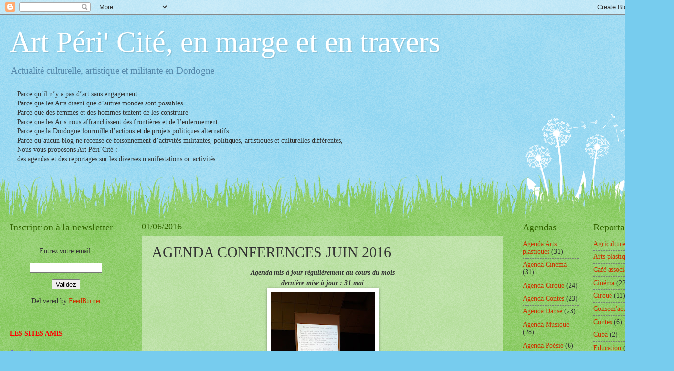

--- FILE ---
content_type: text/html; charset=UTF-8
request_url: http://artpericite.blogspot.com/2016/05/agenda-conferences-juin-2016.html
body_size: 17428
content:
<!DOCTYPE html>
<html class='v2' dir='ltr' lang='fr'>
<head>
<link href='https://www.blogger.com/static/v1/widgets/335934321-css_bundle_v2.css' rel='stylesheet' type='text/css'/>
<meta content='width=1100' name='viewport'/>
<meta content='text/html; charset=UTF-8' http-equiv='Content-Type'/>
<meta content='blogger' name='generator'/>
<link href='http://artpericite.blogspot.com/favicon.ico' rel='icon' type='image/x-icon'/>
<link href='http://artpericite.blogspot.com/2016/05/agenda-conferences-juin-2016.html' rel='canonical'/>
<link rel="alternate" type="application/atom+xml" title="Art Péri&#39; Cité, en marge et en travers - Atom" href="http://artpericite.blogspot.com/feeds/posts/default" />
<link rel="alternate" type="application/rss+xml" title="Art Péri&#39; Cité, en marge et en travers - RSS" href="http://artpericite.blogspot.com/feeds/posts/default?alt=rss" />
<link rel="service.post" type="application/atom+xml" title="Art Péri&#39; Cité, en marge et en travers - Atom" href="https://www.blogger.com/feeds/4143554661502494549/posts/default" />

<link rel="alternate" type="application/atom+xml" title="Art Péri&#39; Cité, en marge et en travers - Atom" href="http://artpericite.blogspot.com/feeds/2304366381773598677/comments/default" />
<!--Can't find substitution for tag [blog.ieCssRetrofitLinks]-->
<link href='https://blogger.googleusercontent.com/img/b/R29vZ2xl/AVvXsEhrhY_sfHwjEFJ3Yly_r0noW1f2zW5NiB5vVHBtSi3tIocbqgY1pi1lpr4SUAG2h2c0BXtSfWVmwAY_yEoCpDbBxAK-pDd1q9yItd3oB-irXa40m5RVzdakNyJ1dw7jNGip_lqhxVuQxPU2/s320/DSC00734.JPG' rel='image_src'/>
<meta content='http://artpericite.blogspot.com/2016/05/agenda-conferences-juin-2016.html' property='og:url'/>
<meta content='AGENDA CONFERENCES JUIN 2016' property='og:title'/>
<meta content=' Agenda mis à jour régulièrement au cours du mois   dernière mise à jour : 31 mai      ' property='og:description'/>
<meta content='https://blogger.googleusercontent.com/img/b/R29vZ2xl/AVvXsEhrhY_sfHwjEFJ3Yly_r0noW1f2zW5NiB5vVHBtSi3tIocbqgY1pi1lpr4SUAG2h2c0BXtSfWVmwAY_yEoCpDbBxAK-pDd1q9yItd3oB-irXa40m5RVzdakNyJ1dw7jNGip_lqhxVuQxPU2/w1200-h630-p-k-no-nu/DSC00734.JPG' property='og:image'/>
<title>Art Péri' Cité, en marge et en travers: AGENDA CONFERENCES JUIN 2016</title>
<style id='page-skin-1' type='text/css'><!--
/*
-----------------------------------------------
Blogger Template Style
Name:     Watermark
Designer: Blogger
URL:      www.blogger.com
----------------------------------------------- */
/* Use this with templates/1ktemplate-*.html */
/* Content
----------------------------------------------- */
body {
font: normal normal 15px Georgia, Utopia, 'Palatino Linotype', Palatino, serif;
color: #333333;
background: #77ccee url(https://resources.blogblog.com/blogblog/data/1kt/watermark/body_background_flower.png) repeat scroll top left;
}
html body .content-outer {
min-width: 0;
max-width: 100%;
width: 100%;
}
.content-outer {
font-size: 92%;
}
a:link {
text-decoration:none;
color: #cc3300;
}
a:visited {
text-decoration:none;
color: #993322;
}
a:hover {
text-decoration:underline;
color: #ff3300;
}
.body-fauxcolumns .cap-top {
margin-top: 30px;
background: transparent none no-repeat scroll top left;
height: 0;
}
.content-inner {
padding: 0;
}
/* Header
----------------------------------------------- */
.header-inner .Header .titlewrapper,
.header-inner .Header .descriptionwrapper {
padding-left: 20px;
padding-right: 20px;
}
.Header h1 {
font: normal normal 60px Georgia, Utopia, 'Palatino Linotype', Palatino, serif;
color: #ffffff;
text-shadow: 2px 2px rgba(0, 0, 0, .1);
}
.Header h1 a {
color: #ffffff;
}
.Header .description {
font-size: 140%;
color: #5588aa;
}
/* Tabs
----------------------------------------------- */
.tabs-inner .section {
margin: 0 20px;
}
.tabs-inner .PageList, .tabs-inner .LinkList, .tabs-inner .Labels {
margin-left: -11px;
margin-right: -11px;
background-color: transparent;
border-top: 0 solid #ffffff;
border-bottom: 0 solid #ffffff;
-moz-box-shadow: 0 0 0 rgba(0, 0, 0, .3);
-webkit-box-shadow: 0 0 0 rgba(0, 0, 0, .3);
-goog-ms-box-shadow: 0 0 0 rgba(0, 0, 0, .3);
box-shadow: 0 0 0 rgba(0, 0, 0, .3);
}
.tabs-inner .PageList .widget-content,
.tabs-inner .LinkList .widget-content,
.tabs-inner .Labels .widget-content {
margin: -3px -11px;
background: transparent none  no-repeat scroll right;
}
.tabs-inner .widget ul {
padding: 2px 25px;
max-height: 34px;
background: transparent none no-repeat scroll left;
}
.tabs-inner .widget li {
border: none;
}
.tabs-inner .widget li a {
display: inline-block;
padding: .25em 1em;
font: normal normal 20px Georgia, Utopia, 'Palatino Linotype', Palatino, serif;
color: #cc3300;
border-right: 1px solid #77ccee;
}
.tabs-inner .widget li:first-child a {
border-left: 1px solid #77ccee;
}
.tabs-inner .widget li.selected a, .tabs-inner .widget li a:hover {
color: #000000;
}
/* Headings
----------------------------------------------- */
h2 {
font: normal normal 20px Georgia, Utopia, 'Palatino Linotype', Palatino, serif;
color: #336600;
margin: 0 0 .5em;
}
h2.date-header {
font: normal normal 18px Georgia, Utopia, 'Palatino Linotype', Palatino, serif;
color: #336600;
}
/* Main
----------------------------------------------- */
.main-inner .column-center-inner,
.main-inner .column-left-inner,
.main-inner .column-right-inner {
padding: 0 5px;
}
.main-outer {
margin-top: 100px;
background: #66bb33 url(https://resources.blogblog.com/blogblog/data/1kt/watermark/body_background_flower.png) repeat scroll top center;
}
.main-inner {
padding-top: 0;
}
.main-cap-top {
position: relative;
}
.main-cap-top .cap-right {
position: absolute;
height: 100px;
width: 100%;
bottom: 0;
background: transparent url(https://resources.blogblog.com/blogblog/data/1kt/watermark/main_cap_flower.png) repeat-x scroll bottom center;
}
.main-cap-top .cap-left {
position: absolute;
height: 245px;
width: 280px;
right: 0;
bottom: 0;
background: transparent url(https://resources.blogblog.com/blogblog/data/1kt/watermark/main_overlay_flower.png) no-repeat scroll bottom left;
}
/* Posts
----------------------------------------------- */
.post-outer {
padding: 15px 20px;
margin: 0 0 25px;
background: transparent url(https://resources.blogblog.com/blogblog/data/1kt/watermark/post_background_birds.png) repeat scroll top left;
_background-image: none;
border: dotted 1px transparent;
-moz-box-shadow: 0 0 0 rgba(0, 0, 0, .1);
-webkit-box-shadow: 0 0 0 rgba(0, 0, 0, .1);
-goog-ms-box-shadow: 0 0 0 rgba(0, 0, 0, .1);
box-shadow: 0 0 0 rgba(0, 0, 0, .1);
}
h3.post-title {
font: normal normal 30px Georgia, Utopia, 'Palatino Linotype', Palatino, serif;
margin: 0;
}
.comments h4 {
font: normal normal 30px Georgia, Utopia, 'Palatino Linotype', Palatino, serif;
margin: 1em 0 0;
}
.post-body {
font-size: 105%;
line-height: 1.5;
position: relative;
}
.post-header {
margin: 0 0 1em;
color: #997755;
}
.post-footer {
margin: 10px 0 0;
padding: 10px 0 0;
color: #997755;
border-top: dashed 1px #777777;
}
#blog-pager {
font-size: 140%
}
#comments .comment-author {
padding-top: 1.5em;
border-top: dashed 1px #777777;
background-position: 0 1.5em;
}
#comments .comment-author:first-child {
padding-top: 0;
border-top: none;
}
.avatar-image-container {
margin: .2em 0 0;
}
/* Comments
----------------------------------------------- */
.comments .comments-content .icon.blog-author {
background-repeat: no-repeat;
background-image: url([data-uri]);
}
.comments .comments-content .loadmore a {
border-top: 1px solid #777777;
border-bottom: 1px solid #777777;
}
.comments .continue {
border-top: 2px solid #777777;
}
/* Widgets
----------------------------------------------- */
.widget ul, .widget #ArchiveList ul.flat {
padding: 0;
list-style: none;
}
.widget ul li, .widget #ArchiveList ul.flat li {
padding: .35em 0;
text-indent: 0;
border-top: dashed 1px #777777;
}
.widget ul li:first-child, .widget #ArchiveList ul.flat li:first-child {
border-top: none;
}
.widget .post-body ul {
list-style: disc;
}
.widget .post-body ul li {
border: none;
}
.widget .zippy {
color: #777777;
}
.post-body img, .post-body .tr-caption-container, .Profile img, .Image img,
.BlogList .item-thumbnail img {
padding: 5px;
background: #fff;
-moz-box-shadow: 1px 1px 5px rgba(0, 0, 0, .5);
-webkit-box-shadow: 1px 1px 5px rgba(0, 0, 0, .5);
-goog-ms-box-shadow: 1px 1px 5px rgba(0, 0, 0, .5);
box-shadow: 1px 1px 5px rgba(0, 0, 0, .5);
}
.post-body img, .post-body .tr-caption-container {
padding: 8px;
}
.post-body .tr-caption-container {
color: #333333;
}
.post-body .tr-caption-container img {
padding: 0;
background: transparent;
border: none;
-moz-box-shadow: 0 0 0 rgba(0, 0, 0, .1);
-webkit-box-shadow: 0 0 0 rgba(0, 0, 0, .1);
-goog-ms-box-shadow: 0 0 0 rgba(0, 0, 0, .1);
box-shadow: 0 0 0 rgba(0, 0, 0, .1);
}
/* Footer
----------------------------------------------- */
.footer-outer {
color:#ffffff;
background: #331100 url(https://resources.blogblog.com/blogblog/data/1kt/watermark/body_background_navigator.png) repeat scroll top left;
}
.footer-outer a {
color: #ffdd99;
}
.footer-outer a:visited {
color: #eecc77;
}
.footer-outer a:hover {
color: #ffffcc;
}
.footer-outer .widget h2 {
color: #ffffff;
}
/* Mobile
----------------------------------------------- */
body.mobile  {
background-size: 100% auto;
}
.mobile .body-fauxcolumn-outer {
background: transparent none repeat scroll top left;
}
html .mobile .mobile-date-outer {
border-bottom: none;
background: transparent url(https://resources.blogblog.com/blogblog/data/1kt/watermark/post_background_birds.png) repeat scroll top left;
_background-image: none;
margin-bottom: 10px;
}
.mobile .main-inner .date-outer {
padding: 0;
}
.mobile .main-inner .date-header {
margin: 10px;
}
.mobile .main-cap-top {
z-index: -1;
}
.mobile .content-outer {
font-size: 100%;
}
.mobile .post-outer {
padding: 10px;
}
.mobile .main-cap-top .cap-left {
background: transparent none no-repeat scroll bottom left;
}
.mobile .body-fauxcolumns .cap-top {
margin: 0;
}
.mobile-link-button {
background: transparent url(https://resources.blogblog.com/blogblog/data/1kt/watermark/post_background_birds.png) repeat scroll top left;
}
.mobile-link-button a:link, .mobile-link-button a:visited {
color: #cc3300;
}
.mobile-index-date .date-header {
color: #336600;
}
.mobile-index-contents {
color: #333333;
}
.mobile .tabs-inner .section {
margin: 0;
}
.mobile .tabs-inner .PageList {
margin-left: 0;
margin-right: 0;
}
.mobile .tabs-inner .PageList .widget-content {
margin: 0;
color: #000000;
background: transparent url(https://resources.blogblog.com/blogblog/data/1kt/watermark/post_background_birds.png) repeat scroll top left;
}
.mobile .tabs-inner .PageList .widget-content .pagelist-arrow {
border-left: 1px solid #77ccee;
}

--></style>
<style id='template-skin-1' type='text/css'><!--
body {
min-width: 1350px;
}
.content-outer, .content-fauxcolumn-outer, .region-inner {
min-width: 1350px;
max-width: 1350px;
_width: 1350px;
}
.main-inner .columns {
padding-left: 270px;
padding-right: 300px;
}
.main-inner .fauxcolumn-center-outer {
left: 270px;
right: 300px;
/* IE6 does not respect left and right together */
_width: expression(this.parentNode.offsetWidth -
parseInt("270px") -
parseInt("300px") + 'px');
}
.main-inner .fauxcolumn-left-outer {
width: 270px;
}
.main-inner .fauxcolumn-right-outer {
width: 300px;
}
.main-inner .column-left-outer {
width: 270px;
right: 100%;
margin-left: -270px;
}
.main-inner .column-right-outer {
width: 300px;
margin-right: -300px;
}
#layout {
min-width: 0;
}
#layout .content-outer {
min-width: 0;
width: 800px;
}
#layout .region-inner {
min-width: 0;
width: auto;
}
body#layout div.add_widget {
padding: 8px;
}
body#layout div.add_widget a {
margin-left: 32px;
}
--></style>
<link href='https://www.blogger.com/dyn-css/authorization.css?targetBlogID=4143554661502494549&amp;zx=749605a0-cc9f-4e52-86c1-6eb9667b2ee8' media='none' onload='if(media!=&#39;all&#39;)media=&#39;all&#39;' rel='stylesheet'/><noscript><link href='https://www.blogger.com/dyn-css/authorization.css?targetBlogID=4143554661502494549&amp;zx=749605a0-cc9f-4e52-86c1-6eb9667b2ee8' rel='stylesheet'/></noscript>
<meta name='google-adsense-platform-account' content='ca-host-pub-1556223355139109'/>
<meta name='google-adsense-platform-domain' content='blogspot.com'/>

</head>
<body class='loading variant-flower'>
<div class='navbar section' id='navbar' name='Navbar'><div class='widget Navbar' data-version='1' id='Navbar1'><script type="text/javascript">
    function setAttributeOnload(object, attribute, val) {
      if(window.addEventListener) {
        window.addEventListener('load',
          function(){ object[attribute] = val; }, false);
      } else {
        window.attachEvent('onload', function(){ object[attribute] = val; });
      }
    }
  </script>
<div id="navbar-iframe-container"></div>
<script type="text/javascript" src="https://apis.google.com/js/platform.js"></script>
<script type="text/javascript">
      gapi.load("gapi.iframes:gapi.iframes.style.bubble", function() {
        if (gapi.iframes && gapi.iframes.getContext) {
          gapi.iframes.getContext().openChild({
              url: 'https://www.blogger.com/navbar/4143554661502494549?po\x3d2304366381773598677\x26origin\x3dhttp://artpericite.blogspot.com',
              where: document.getElementById("navbar-iframe-container"),
              id: "navbar-iframe"
          });
        }
      });
    </script><script type="text/javascript">
(function() {
var script = document.createElement('script');
script.type = 'text/javascript';
script.src = '//pagead2.googlesyndication.com/pagead/js/google_top_exp.js';
var head = document.getElementsByTagName('head')[0];
if (head) {
head.appendChild(script);
}})();
</script>
</div><div class='widget Navbar' data-version='1' id='Navbar2'><script type="text/javascript">
    function setAttributeOnload(object, attribute, val) {
      if(window.addEventListener) {
        window.addEventListener('load',
          function(){ object[attribute] = val; }, false);
      } else {
        window.attachEvent('onload', function(){ object[attribute] = val; });
      }
    }
  </script>
<div id="navbar-iframe-container"></div>
<script type="text/javascript" src="https://apis.google.com/js/platform.js"></script>
<script type="text/javascript">
      gapi.load("gapi.iframes:gapi.iframes.style.bubble", function() {
        if (gapi.iframes && gapi.iframes.getContext) {
          gapi.iframes.getContext().openChild({
              url: 'https://www.blogger.com/navbar/4143554661502494549?po\x3d2304366381773598677\x26origin\x3dhttp://artpericite.blogspot.com',
              where: document.getElementById("navbar-iframe-container"),
              id: "navbar-iframe"
          });
        }
      });
    </script><script type="text/javascript">
(function() {
var script = document.createElement('script');
script.type = 'text/javascript';
script.src = '//pagead2.googlesyndication.com/pagead/js/google_top_exp.js';
var head = document.getElementsByTagName('head')[0];
if (head) {
head.appendChild(script);
}})();
</script>
</div></div>
<div class='body-fauxcolumns'>
<div class='fauxcolumn-outer body-fauxcolumn-outer'>
<div class='cap-top'>
<div class='cap-left'></div>
<div class='cap-right'></div>
</div>
<div class='fauxborder-left'>
<div class='fauxborder-right'></div>
<div class='fauxcolumn-inner'>
</div>
</div>
<div class='cap-bottom'>
<div class='cap-left'></div>
<div class='cap-right'></div>
</div>
</div>
</div>
<div class='content'>
<div class='content-fauxcolumns'>
<div class='fauxcolumn-outer content-fauxcolumn-outer'>
<div class='cap-top'>
<div class='cap-left'></div>
<div class='cap-right'></div>
</div>
<div class='fauxborder-left'>
<div class='fauxborder-right'></div>
<div class='fauxcolumn-inner'>
</div>
</div>
<div class='cap-bottom'>
<div class='cap-left'></div>
<div class='cap-right'></div>
</div>
</div>
</div>
<div class='content-outer'>
<div class='content-cap-top cap-top'>
<div class='cap-left'></div>
<div class='cap-right'></div>
</div>
<div class='fauxborder-left content-fauxborder-left'>
<div class='fauxborder-right content-fauxborder-right'></div>
<div class='content-inner'>
<header>
<div class='header-outer'>
<div class='header-cap-top cap-top'>
<div class='cap-left'></div>
<div class='cap-right'></div>
</div>
<div class='fauxborder-left header-fauxborder-left'>
<div class='fauxborder-right header-fauxborder-right'></div>
<div class='region-inner header-inner'>
<div class='header section' id='header' name='En-tête'><div class='widget Header' data-version='1' id='Header1'>
<div id='header-inner'>
<div class='titlewrapper'>
<h1 class='title'>
<a href='http://artpericite.blogspot.com/'>
Art Péri' Cité, en marge et en travers
</a>
</h1>
</div>
<div class='descriptionwrapper'>
<p class='description'><span>Actualité culturelle, artistique et militante en Dordogne

</span></p>
</div>
</div>
</div></div>
</div>
</div>
<div class='header-cap-bottom cap-bottom'>
<div class='cap-left'></div>
<div class='cap-right'></div>
</div>
</div>
</header>
<div class='tabs-outer'>
<div class='tabs-cap-top cap-top'>
<div class='cap-left'></div>
<div class='cap-right'></div>
</div>
<div class='fauxborder-left tabs-fauxborder-left'>
<div class='fauxborder-right tabs-fauxborder-right'></div>
<div class='region-inner tabs-inner'>
<div class='tabs section' id='crosscol' name='Toutes les colonnes'><div class='widget Text' data-version='1' id='Text1'>
<div class='widget-content'>
<div>Parce qu&#8217;il n&#8217;y a pas d&#8217;art sans engagement</div><div>Parce que les Arts disent que d&#8217;autres mondes sont possibles</div><div>Parce que des femmes et des hommes tentent de les construire</div><div>Parce que les Arts nous affranchissent des frontières et de l&#8217;enfermement</div><div>Parce que la Dordogne fourmille d&#8217;actions et de projets politiques alternatifs</div><div>Parce qu&#8217;aucun blog ne recense ce foisonnement d&#8217;activités militantes, politiques, artistiques et culturelles différentes,</div><div>Nous vous proposons Art Péri&#8217;Cité : </div><div>des agendas et des reportages sur les diverses manifestations ou activités<br /></div><br />
</div>
<div class='clear'></div>
</div></div>
<div class='tabs no-items section' id='crosscol-overflow' name='Cross-Column 2'></div>
</div>
</div>
<div class='tabs-cap-bottom cap-bottom'>
<div class='cap-left'></div>
<div class='cap-right'></div>
</div>
</div>
<div class='main-outer'>
<div class='main-cap-top cap-top'>
<div class='cap-left'></div>
<div class='cap-right'></div>
</div>
<div class='fauxborder-left main-fauxborder-left'>
<div class='fauxborder-right main-fauxborder-right'></div>
<div class='region-inner main-inner'>
<div class='columns fauxcolumns'>
<div class='fauxcolumn-outer fauxcolumn-center-outer'>
<div class='cap-top'>
<div class='cap-left'></div>
<div class='cap-right'></div>
</div>
<div class='fauxborder-left'>
<div class='fauxborder-right'></div>
<div class='fauxcolumn-inner'>
</div>
</div>
<div class='cap-bottom'>
<div class='cap-left'></div>
<div class='cap-right'></div>
</div>
</div>
<div class='fauxcolumn-outer fauxcolumn-left-outer'>
<div class='cap-top'>
<div class='cap-left'></div>
<div class='cap-right'></div>
</div>
<div class='fauxborder-left'>
<div class='fauxborder-right'></div>
<div class='fauxcolumn-inner'>
</div>
</div>
<div class='cap-bottom'>
<div class='cap-left'></div>
<div class='cap-right'></div>
</div>
</div>
<div class='fauxcolumn-outer fauxcolumn-right-outer'>
<div class='cap-top'>
<div class='cap-left'></div>
<div class='cap-right'></div>
</div>
<div class='fauxborder-left'>
<div class='fauxborder-right'></div>
<div class='fauxcolumn-inner'>
</div>
</div>
<div class='cap-bottom'>
<div class='cap-left'></div>
<div class='cap-right'></div>
</div>
</div>
<!-- corrects IE6 width calculation -->
<div class='columns-inner'>
<div class='column-center-outer'>
<div class='column-center-inner'>
<div class='main section' id='main' name='Principal'><div class='widget Blog' data-version='1' id='Blog1'>
<div class='blog-posts hfeed'>

          <div class="date-outer">
        
<h2 class='date-header'><span>01/06/2016</span></h2>

          <div class="date-posts">
        
<div class='post-outer'>
<div class='post hentry uncustomized-post-template' itemprop='blogPost' itemscope='itemscope' itemtype='http://schema.org/BlogPosting'>
<meta content='https://blogger.googleusercontent.com/img/b/R29vZ2xl/AVvXsEhrhY_sfHwjEFJ3Yly_r0noW1f2zW5NiB5vVHBtSi3tIocbqgY1pi1lpr4SUAG2h2c0BXtSfWVmwAY_yEoCpDbBxAK-pDd1q9yItd3oB-irXa40m5RVzdakNyJ1dw7jNGip_lqhxVuQxPU2/s320/DSC00734.JPG' itemprop='image_url'/>
<meta content='4143554661502494549' itemprop='blogId'/>
<meta content='2304366381773598677' itemprop='postId'/>
<a name='2304366381773598677'></a>
<h3 class='post-title entry-title' itemprop='name'>
AGENDA CONFERENCES JUIN 2016
</h3>
<div class='post-header'>
<div class='post-header-line-1'></div>
</div>
<div class='post-body entry-content' id='post-body-2304366381773598677' itemprop='description articleBody'>
<div style="text-align: center;">
<i><b>Agenda mis à jour régulièrement au cours du mois</b></i></div>
<div style="text-align: center;">
<i><b>dernière mise à jour : 31 mai</b></i></div>
<div class="separator" style="clear: both; text-align: center;">
<a href="https://blogger.googleusercontent.com/img/b/R29vZ2xl/AVvXsEhrhY_sfHwjEFJ3Yly_r0noW1f2zW5NiB5vVHBtSi3tIocbqgY1pi1lpr4SUAG2h2c0BXtSfWVmwAY_yEoCpDbBxAK-pDd1q9yItd3oB-irXa40m5RVzdakNyJ1dw7jNGip_lqhxVuQxPU2/s1600/DSC00734.JPG" style="margin-left: 1em; margin-right: 1em;"><img border="0" height="320" src="https://blogger.googleusercontent.com/img/b/R29vZ2xl/AVvXsEhrhY_sfHwjEFJ3Yly_r0noW1f2zW5NiB5vVHBtSi3tIocbqgY1pi1lpr4SUAG2h2c0BXtSfWVmwAY_yEoCpDbBxAK-pDd1q9yItd3oB-irXa40m5RVzdakNyJ1dw7jNGip_lqhxVuQxPU2/s320/DSC00734.JPG" width="213" /></a></div>
<div style="text-align: justify;">
<br />
<a name="more"></a></div>
<b>2 JUIN</b><br />
<i>Trélissac (Médiathèque)</i><br />
<a href="http://www.printemps-proche-orient.fr/events/rencontre-avec-pierre-blanc/">http://www.printemps-proche-orient.fr/events/rencontre-avec-pierre-blanc/ </a><br />
18h30 : rencontre avec Pierre Blanc , auteur d'un Atlas du Moyen-Orient<b> </b><br />
<br />
<b>6 JUIN</b><br />
<i>Périgueux (Cap Cinéma)</i><br />
<a href="https://www.facebook.com/events/1698428990432317/">https://www.facebook.com/events/1698428990432317/</a> <br />
18h15-19h15 :&nbsp;<b> </b>conférence de Chahla Chafiq, auteure de <i>Demande au miroir/Islam, politique, sexe et genre à la lumière de l'expérience iranienne</i>,<b> </b>à laquelle succèdera la projection à 20h du film No Land's Song<b>&nbsp; CONFERENCE ANNULEE mais la projection du film est maintenue</b><br />
<br />
<i>Périgueux (IUT)</i><br />
<a href="http://www.printemps-proche-orient.fr/events/rencontre-conference-cyril-roussel/">http://www.printemps-proche-orient.fr/events/rencontre-conference-cyril-roussel/ </a><br />
18h : Rencontre avec Cyril Roussel<b> </b><br />
<br />
<b>11 JUIN</b><i> </i><br />
<i>Issac (Pyraine)</i><br />
<a href="http://cela.site/event/marche-festif-citoyen-a-issac/">http://cela.site/event/marche-festif-citoyen-a-issac/</a><br />
18h : L'éco-habitat à la portée de tous<b>&nbsp;</b><br />
<br />
<b>28 JUIN</b><br />
<i>Montbazillac (Château)</i><br />
<a href="https://lesrivesdelart.com/">https://lesrivesdelart.com/</a><br />
20h30 : La photographie contemporaine par Cédric Vilatte
<div style='clear: both;'></div>
</div>
<div class='post-footer'>
<div class='post-footer-line post-footer-line-1'>
<span class='post-author vcard'>
Publié par
<span class='fn' itemprop='author' itemscope='itemscope' itemtype='http://schema.org/Person'>
<meta content='https://www.blogger.com/profile/08023308024546419471' itemprop='url'/>
<a class='g-profile' href='https://www.blogger.com/profile/08023308024546419471' rel='author' title='author profile'>
<span itemprop='name'>sansot laura</span>
</a>
</span>
</span>
<span class='post-timestamp'>
à
<meta content='http://artpericite.blogspot.com/2016/05/agenda-conferences-juin-2016.html' itemprop='url'/>
<a class='timestamp-link' href='http://artpericite.blogspot.com/2016/05/agenda-conferences-juin-2016.html' rel='bookmark' title='permanent link'><abbr class='published' itemprop='datePublished' title='2016-06-01T09:00:00+02:00'>09:00</abbr></a>
</span>
<span class='post-comment-link'>
</span>
<span class='post-icons'>
<span class='item-control blog-admin pid-2116050214'>
<a href='https://www.blogger.com/post-edit.g?blogID=4143554661502494549&postID=2304366381773598677&from=pencil' title='Modifier l&#39;article'>
<img alt='' class='icon-action' height='18' src='https://resources.blogblog.com/img/icon18_edit_allbkg.gif' width='18'/>
</a>
</span>
</span>
<div class='post-share-buttons goog-inline-block'>
<a class='goog-inline-block share-button sb-email' href='https://www.blogger.com/share-post.g?blogID=4143554661502494549&postID=2304366381773598677&target=email' target='_blank' title='Envoyer par e-mail'><span class='share-button-link-text'>Envoyer par e-mail</span></a><a class='goog-inline-block share-button sb-blog' href='https://www.blogger.com/share-post.g?blogID=4143554661502494549&postID=2304366381773598677&target=blog' onclick='window.open(this.href, "_blank", "height=270,width=475"); return false;' target='_blank' title='BlogThis!'><span class='share-button-link-text'>BlogThis!</span></a><a class='goog-inline-block share-button sb-twitter' href='https://www.blogger.com/share-post.g?blogID=4143554661502494549&postID=2304366381773598677&target=twitter' target='_blank' title='Partager sur X'><span class='share-button-link-text'>Partager sur X</span></a><a class='goog-inline-block share-button sb-facebook' href='https://www.blogger.com/share-post.g?blogID=4143554661502494549&postID=2304366381773598677&target=facebook' onclick='window.open(this.href, "_blank", "height=430,width=640"); return false;' target='_blank' title='Partager sur Facebook'><span class='share-button-link-text'>Partager sur Facebook</span></a><a class='goog-inline-block share-button sb-pinterest' href='https://www.blogger.com/share-post.g?blogID=4143554661502494549&postID=2304366381773598677&target=pinterest' target='_blank' title='Partager sur Pinterest'><span class='share-button-link-text'>Partager sur Pinterest</span></a>
</div>
</div>
<div class='post-footer-line post-footer-line-2'>
<span class='post-labels'>
Libellés :
<a href='http://artpericite.blogspot.com/search/label/Agenda%20conf%C3%A9rences' rel='tag'>Agenda conférences</a>
</span>
</div>
<div class='post-footer-line post-footer-line-3'>
<span class='post-location'>
</span>
</div>
</div>
</div>
<div class='comments' id='comments'>
<a name='comments'></a>
<h4>Aucun commentaire:</h4>
<div id='Blog1_comments-block-wrapper'>
<dl class='avatar-comment-indent' id='comments-block'>
</dl>
</div>
<p class='comment-footer'>
<div class='comment-form'>
<a name='comment-form'></a>
<h4 id='comment-post-message'>Enregistrer un commentaire</h4>
<p>
</p>
<a href='https://www.blogger.com/comment/frame/4143554661502494549?po=2304366381773598677&hl=fr&saa=85391&origin=http://artpericite.blogspot.com' id='comment-editor-src'></a>
<iframe allowtransparency='true' class='blogger-iframe-colorize blogger-comment-from-post' frameborder='0' height='410px' id='comment-editor' name='comment-editor' src='' width='100%'></iframe>
<script src='https://www.blogger.com/static/v1/jsbin/2830521187-comment_from_post_iframe.js' type='text/javascript'></script>
<script type='text/javascript'>
      BLOG_CMT_createIframe('https://www.blogger.com/rpc_relay.html');
    </script>
</div>
</p>
</div>
</div>

        </div></div>
      
</div>
<div class='blog-pager' id='blog-pager'>
<span id='blog-pager-newer-link'>
<a class='blog-pager-newer-link' href='http://artpericite.blogspot.com/2016/05/agenda-musique-juin-2016.html' id='Blog1_blog-pager-newer-link' title='Article plus récent'>Article plus récent</a>
</span>
<span id='blog-pager-older-link'>
<a class='blog-pager-older-link' href='http://artpericite.blogspot.com/2016/05/agenda-vide-greniers-et-consomaction_31.html' id='Blog1_blog-pager-older-link' title='Article plus ancien'>Article plus ancien</a>
</span>
<a class='home-link' href='http://artpericite.blogspot.com/'>Accueil</a>
</div>
<div class='clear'></div>
<div class='post-feeds'>
<div class='feed-links'>
Inscription à :
<a class='feed-link' href='http://artpericite.blogspot.com/feeds/2304366381773598677/comments/default' target='_blank' type='application/atom+xml'>Publier les commentaires (Atom)</a>
</div>
</div>
</div></div>
</div>
</div>
<div class='column-left-outer'>
<div class='column-left-inner'>
<aside>
<div class='sidebar section' id='sidebar-left-1'><div class='widget HTML' data-version='1' id='HTML1'>
<h2 class='title'>Inscription à la newsletter</h2>
<div class='widget-content'>
<form style="border:1px solid #ccc;padding:3px;text-align:center;" action="https://feedburner.google.com/fb/a/mailverify" method="post" target="popupwindow" onsubmit="window.open('https://feedburner.google.com/fb/a/mailverify?uri=ArtPriCitEnMargeEtEnTravers', 'popupwindow', 'scrollbars=yes,width=550,height=520');return true"><p>Entrez votre email:</p><p><input type="text" style="width:140px" name="email"/></p><input type="hidden" value="ArtPriCitEnMargeEtEnTravers" name="uri"/><input type="hidden" name="loc" value="fr_FR"/><input type="submit" value="Validez" /><p>Delivered by <a href="https://feedburner.google.com" target="_blank">FeedBurner</a></p></form>
</div>
<div class='clear'></div>
</div><div class='widget Text' data-version='1' id='Text2'>
<div class='widget-content'>
<span =""  style="color:red;"><b>LES SITES AMIS</b><br /></span><span =""  style="color:#9999ff;"><br /></span><b><span =""  style="color:#6666cc;">Agriculture paysanne</span><br /></b><br /><b><i>Agrobio Périgord<br /></i><a href="http://www.agrobioperigord.fr/">http://www.agrobioperigord.fr/</a><i><br /><br />Les Amap de Dordogne</i></b><br /><b><a href="http://www.avenir-bio.fr/amap,dordogne,24.html">http://www.avenir-bio.fr/amap,dordogne,24.html</a><br /><a href="http://www.agrobioperigord.fr/upload/consommerbio/CARTE-AMAP2016.pdf">http://www.agrobioperigord.fr/upload/consommerbio/CARTE-AMAP2016.pdf</a><br /></b><b><br /><i>La confédération paysanne</i><br /><a href="http://dordogne.confederationpaysanne.fr/">http://dordogne.confederationpaysanne.fr</a></b><br /><br /><i><b>Prise de terres</b></i><br /><b><a href="https://prisedeterres.wordpress.com/">https://prisedeterres.wordpress.com</a><br /><br /><i>Terre de liens</i><br /><a href="https://www.facebook.com/Terre-De-Liens-Aquitaine-1593280467580697/?fref=ts">https://www.facebook.com/Terre-De-Liens-Aquitaine-1593280467580697/?fref=ts</a><br /><a href="http://www.terredeliens.org/aquitaine">http://www.terredeliens.org/aquitaine</a><br /><br /></b><b><span =""  style="color:#3333ff;"><span =""  style="color:#6666cc;">Arts plastiques</span><br /><br /><i><span =""  style="color:black;">Abri d'Art. Vanxains</span></i><br /><a href="https://www.facebook.com/abridart.vanxains?fref=ts">https://www.facebook.com/abridart.vanxains?fref=ts</a><br /><br /><i><span =""  style="color:black;">L'App'Art de Périgueux</span></i><br /></span></b><i><b><a href="http://www.galerie-appart.org/">http://www.galerie-appart.org/</a><br /><br />Les Arpenteurs</b></i><br /><a href="http://larucheabrac.over-blog.com/"><b>http://larucheabrac.over-blog.com/</b></a><br /><br /><b><b><i>Artothèque de Trélissac</i></b><br /><b><a href="http://artexpotrelissac.over-blog.com/pages/ART_EXPO_Cest_quoi-5877362.html">http://artexpotrelissac.over-blog.com/pages/ART_EXPO_Cest_quoi-5877362.html</a><br /><i><br /></i></b></b><b><b><i><b>Association culturelle d'Excit'oeil</b></i><a href="http://excit-oeil.over-blog.com/"><br /><b>http://excit-oeil.over-blog.com/</b></a><br /><br /></b><i>Atelier Boutique "C'est moi qui l'ai fait"</i></b>. <b>Périgueux.</b><br /><b><a href="http://www.rosamerenda.net/">http://www.rosamerenda.net/</a><br /><a href="https://fr-fr.facebook.com/rosamerendaboutique">https://fr-fr.facebook.com/rosamerendaboutique</a><br /><br /><i>Atelier Contempora. Ribérac</i><br /><a href="https://www.facebook.com/AtelierContempora/">https://www.facebook.com/AtelierContempora/</a><br /><a href="https://www.facebook.com/collectifcontempora/">https://www.facebook.com/collectifcontempora/</a><br /></b><br /><i><b>L'atelier des heures rêvées. Thenon.</b></i><br /><a href="http://https//www.facebook.com/profile.php?id=100005582657421&amp;fref=ts"><b>https://www.facebook.com/profile.php?id=100005582657421&amp;fref=ts</b></a><br /><br /><i><b>Carré d'Arts Croisés</b></i>. <b>Mauzac et Grand Castang</b><br /><a href="http://www.carredartscroises.com/"><b>http://www.carredartscroises.com/</b></a><br /><br /><b><i>Mes deux Mondes et l'Art. </i>Périgueux<br /><a href="https://mesdeuxmondes.com/">https://mesdeuxmondes.com/</a><br /></b><br /><b><i>Pôle expérimental des métiers d'Art de Nontron</i><br /><a href="http://www.metiersdartperigord.fr/">http://www.metiersdartperigord.fr/</a><br /></b><br /><i><b>Les Rives de l'art. Bergerac</b></i><br /><a href="http://lesrivesdelart.com/infos-pratiques/lassociation/"><b>http://lesrivesdelart.com/infos-pratiques/lassociation/</b></a><br /><br /><b><i>Source d'inspiration. Périgueux</i><br /><a href="https://www.facebook.com/Source-dinspiration-439710979551703/">https://www.facebook.com/Source-dinspiration-439710979551703/</a><br /><br /></b><b><i><span =""  style="color:#6666cc;">Associations de cinéma</span><br /><br /></i></b><i><b>ArTticle19<br /></b><a href="https://associationarticle19.wordpress.com/">https://associationarticle19.wordpress.com/</a><b><br />Ciné-Cinéma. Périgueux</b><br /><a href="http://www.cine-cinema.net/">http://www.cine-cinema.net/</a><br /><b>Ciné Passion. Dordogne</b><br /><a href="http://www.cine-passion24.com/">http://www.cine-passion24.com/</a><br /><b>Ciné-Toile Images de la culture. Montignac</b><br /><a href="https://www.facebook.com/imagesdeculture/">https://www.facebook.com/imagesdeculture/</a><br /><b>Tapages</b></i><b>. <i>Bergerac</i></b><a href="http://assotapages.blogspot.fr/"><br /><i>http://assotapages.blogspot.fr/</i></a><br /><b><i>Travelling. Terrasson</i></b><br /><a href="http://travellingleblog.blogspot.fr/"><i>http://travellingleblog.blogspot.fr/</i></a><br /><br /><b><i><span =""  style="color:#6666cc;">Cafés associatifs/Bars alternatifs</span></i></b><br /><a href="http://travellingleblog.blogspot.fr/"><br /></a><b>Bergerac : Céla</b><br /><a href="http://cela.site/cafe-associatif/"><b>http://cela.site/cafe-associatif/</b></a><br /><b>Bergerac : Chez Albert<br /><a href="https://www.facebook.com/ChezAlbert24/">https://www.facebook.com/ChezAlbert24/</a><br /></b><b>Bourrou : Le Café Lib</b>'<br /><b><a href="http://lecafelib.over-blog.com/">http://lecafelib.over-blog.com/</a><br /></b><b>Douzillac : La Bass' Kourt<br /><a href="https://www.facebook.com/bouilleursdidees/">https://www.facebook.com/bouilleursdidees</a><br /></b><b><b>Epeluche : Le Café Pluche<br /></b></b><b><a href="http://lecafepluche.fr/"><b>http://lecafepluche.fr/</b></a><br /></b><b>Lalinde : Le Caf' etcetera<br /><a href="http://semeursdavenir.fr/">http://semeursdavenir.fr/</a><br /><a href="https://www.facebook.com/cafetcetera24/?fref=ts">https://www.facebook.com/cafetcetera24/?fref=ts</a><br />Léguillac de Cercles : café associatif</b><br /><b><a href="http://www.cafeasso.fr/">http://www.cafeasso.fr/</a><br />Loubéjac : L'Ecole<br /><a href="https://www.facebook.com/Caf%C3%A9-Associatif-LEcole-858598974181848/timeline/">https://www.facebook.com/Caf%C3%A9-Associatif-LEcole-858598974181848/timeline/</a><br />Périgueux : Les thétards II</b><br /><b><a href="http://www.thetards.info/">http://www.thetards.info/</a><br />Périgueux : Bar solidaire Au sourire<br /><a href="https://www.facebook.com/muratisabelle/">https://www.facebook.com/muratisabelle/</a><br />Les Versannes. La vie d'Ange<br /><a href="http://https//www.facebook.com/laviedange24/">https://www.facebook.com/laviedange24/</a><br /><br /></b><i><b><span =""  style="color:#6666cc;">Centres culturels</span><br /><br />Bergerac<br /><a href="http://www.la-cab.fr/centre-culturel-et-auditorium">http://www.la-cab.fr/centre-culturel-et-auditorium</a><br />Boulazac<br /><a href="http://www.agora-boulazac.fr/">http://www.agora-boulazac.fr/</a><br />Montignac<br /></b></i><i><b><a href="https://www.le-chaudron-montignac.fr/">https://www.le-chaudron-montignac.fr/</a><br />Mussidan<br /><a href="http://culturemussidan.canalblog.com/">http://culturemussidan.canalblog.com/</a><br />Neuvic<br /><a href="https://www.facebook.com/centremultimdia.neuvic/">https://www.facebook.com/centremultimdia.neuvic/</a><br />Périgueux<br /><a href="http://www.odyssee-perigueux.fr/">http://www.odyssee-perigueux.fr/</a><br />Ribérac<br /><a href="http://www.riberaculture.fr/">http://www.riberaculture.fr/</a><br />Saint Astier<br /><a href="https://www.facebook.com/lafabrique.saintastier/">https://www.facebook.com/lafabrique.saintastier/</a><br />Sarlat<br /><a href="http://www.sarlat-centreculturel.fr/">http://www.sarlat-centreculturel.fr/</a><br />Terrasson<br /><a href="http://www.centre-culturel-terrasson.fr/">http://www.centre-culturel-terrasson.fr/</a><br /><br /><span =""  style="color:#003300;"><span =""  style="color:#6666cc;">Autres lieux culturels</span><br /><br /></span></b><b><span>Association Rouletabille</span></b><b><span =""  style="color:#003300;"><br /></span><a href="http://rouletabilletheatre.overblog.com/">http://rouletabilletheatre.overblog.com/</a><br /><br /></b></i><i><b>La grande métairie</b></i><br /><a href="http://lagrandemetairie.over-blog.fr/"><b>http://lagrandemetairie.over-blog.fr/</b></a><br /><br /><b><i>Le Paradis, la galerie verbale</i><br /><a href="http://www.theatre-leparadis.org/">http://www.theatre-leparadis.org/</a><br /><br /><i>La p'tite salle</i><br /><a href="http://leszigolos.fr/la-ptite-salle/">http://leszigolos.fr/la-ptite-salle/</a><br /><br /></b><b><i>Le Quai</i><br /><a href="http://https//www.facebook.com/LE-QUAI-1543838439264807/?fref=ts">https://www.facebook.com/LE-QUAI-1543838439264807/?fref=ts</a><br /></b><br /><i><b><i><b>Théâtre Fon du Loup</b></i>. <i><b>Carves</b></i><br /><a href="http://www.theatrefonduloup.fr/"><b>http://www.theatrefonduloup.fr/</b></a><br /><br />Théâtre de la Gargouille. Bergerac<br /><a href="http://www.theatrelagargouille.com/">http://www.theatrelagargouille.com/</a><br /><br />Théâtre de poche. Sarlat<br /><a href="http://http//www.theatredepochesarlat.fr/">http://www.theatredepochesarlat.fr/</a><br /><br />Théâtre de poche. Thiviers<br /><a href="https://www.facebook.com/Th%C3%A9%C3%A2tre-de-Poche-Thiviers-728612180601520/">https://www.facebook.com/Th%C3%A9%C3%A2tre-de-Poche-Thiviers-728612180601520/</a><br /><br />La Gare Mondiale/Melkior Théâtre<br /><a href="http://www.melkiortheatrelagaremondiale.com/">http://www.melkiortheatrelagaremondiale.com/</a><br /><br /></b></i><span =""  style="color:#9999ff;"><span =""  style="color:#6666cc;"><b>Défense de l'environnement</b></span></span><br /><b><br /><i>Les  Amis de la Terre</i></b><br /><b><a href="http://www.amisdelaterre.org/perigord.html">http://www.amisdelaterre.org/perigord.html</a></b><br /><br /><b><i><b>Association pour les enfants du pays de Beleyme</b></i><br /><a href="http://www.assobeleyme.org/">http://www.assobeleyme.org/</a><br /><i><br />Au ras du sol. Université populaire du jardinage</i><br /><a href="http://www.aurasdusol.org/#%21upoj/c1z49">http://www.aurasdusol.org/#!upoj/c1z49</a><br /><i><br />Collectif compteurs communicants 24</i><br /><a href="http://collectifcompteurscommunicants24.blogspot.fr/">http://collectifcompteurscommunicants24.blogspot.fr/</a><br /></b><b><br /></b><b><b><i>Collectif Vélorution 24</i></b><br /><a href="http://pxvelorution.over-blog.fr/archive-10-2014.html">http://pxvelorution.over-blog.fr/archive-10-2014.html</a><br /><br /><i>Eco-Centre</i><br /><a href="http://ecocentre.org/">http://ecocentre.org/</a><br /></b><br /><b><i>Le pied allez TRIEZ</i></b><br /><b><a href="http://lepiedalleztriez.com/index.php/activites">http://lepiedalleztriez.com/index.php/activites</a><br /><br /><i>Le Tri Cycle enchanté</i><br /><a href="http://www.tri-cycle.org/spip.php?rubrique1">http://www.tri-cycle.org/spip.php?rubrique1</a><br /><br /><i>Repair Café. Condat sur Trincou</i><br /><a href="https://www.facebook.com/REPAIRCAFE24/">https://www.facebook.com/REPAIRCAFE24/</a><br /><br /><i>Ribérécup<br /></i><a href="https://www.facebook.com/c2r.riberecup">https://www.facebook.com/c2r.riberecup</a><i><br /></i><br /><i>Roue Libre Bergerac<br /></i><a href="https://fr-fr.facebook.com/RoueLibreBergerac">https://fr-fr.facebook.com/RoueLibreBergerac</a><br /><br /></b><b><span =""  style="color:#6666cc;">Economie alternative</span><br /></b><br /><span =""  style="color:#330033;"><b><i><span =""  style="color:black;">ATTAC 24</span></i><br /></b></span><b><a href="http://local.attac.org/attac24/">http://local.attac.org/attac24/</a></b><br /><br /><i><b>La Cour des Miracles</b></i><br /><b><a href="https://fr-fr.facebook.com/pages/Association-La-Cour-des-Miracles-Bourdeilles/122201321288269">https://fr-fr.facebook.com/pages/Association-La-Cour-des-Miracles-Bourdeilles/122201321288269</a><br /><br /><i>Epicerie VACA 24<br /></i><a href="https://www.facebook.com/VACA24">https://www.facebook.com/VACA24</a><br /><br /><i>Le Trèfle. Monnaie locale de Périgueux<br /><a href="http://moloco.px.free.fr/">http://moloco.px.free.fr/</a><br /><br /></i><i>Gotoo. Eco-mobilité du Grand Périgueux</i><br /><a href="http://gotoo.eu/legrandperigueux/">http://gotoo.eu/legrandperigueux/</a><br /><br /><i>Réseau d'Echanges </i></b><b><i><b><i> Réciproques </i></b>de Savoirs. RERS24</i><br /><a href="https://www.rers24.org/">https://www.rers24.org/</a><br /></b><i><br /><b>SEL de Dordogne</b></i><br /><b><a href="http://selperigordpourpre.e-monsite.com/">http://selperigordpourpre.e-monsite.com/</a><br /><br /></b><span =""  style="color:#663333;"><span =""  style="color:#6666cc;"><b><span =""  style="color:#6666cc;"><b>Festivals artistiques</b></span><br /><br /><span =""  style="color:black;"><i><b>Brikabrak</b></i></span><br /><b><a href="http://festival-brikabrak.fr/">http://festival-brikabrak.fr/</a><br /></b><br /><span =""  style="color:black;"><i><b>Festival de la Vallée</b></i></span><br /><b><a href="https://www.facebook.com/assocrac24">https://www.facebook.com/assocrac24</a><br /><a href="http://https//assocrac24.wordpress.com/">https://assocrac24.wordpress.com/</a><br /><br /></b>Les guinguettes</b> </span><b><span =""  style="color:#6666cc;">musicales</span><br /><br /></b></span><i><b>Neufont</b></i> (Saint Amand de Vergt)<br /><b><b><a href="http://zeguinguette.e-monsite.com/pages/nos-produits.html">http://zeguinguette.e-monsite.com/pages/nos-produits.html</a><br /><i>de l'Etang </i></b></b><i>(Thenon)</i><b><b><i><br /></i></b></b><b><b><i><a href="http://guinguetang.com/">http://guinguetang.com/</a><br />de Nantheuil </i></b></b><i>(Nantheuil)</i><b><b><i><br /><a href="https://www.facebook.com/La-Guinguette-de-Nantheuil-993746307374537/">https://www.facebook.com/La-Guinguette-de-Nantheuil-993746307374537/</a><br />Le Petit Moucaud </i></b></b><i>(Saint Vincent de Jalmoutiers)</i><b><b><i><br /></i></b><a href="https://www.facebook.com/laguinguettedupetitmoucaud"><i>https://www.facebook.com/laguinguettedupetitmoucaud</i></a><b><i><br />Pombonne </i></b></b><i>(Bergerac)</i><b><b><i><br /></i><a href="https://www.facebook.com/guinguettepombonne">https://www.facebook.com/guinguettepombonne</a></b></b><br /><i><b>Rénamont</b></i> (Grand-Brassac)<br /><a href="http://artpericite.blogspot.fr/"><b>http://www.renamont.com/concert.html</b></a><br /><b><i>Le jardin pêcheur</i> </b>(Trélissac)<b><br /><a href="http://perigueux.lejardinpecheur.com/">http://perigueux.lejardinpecheur.com/</a><br /></b><br /><span =""  style="color:#6666cc;"><span><b>Médias</b></span></span><br /><br /><i><b>Canal Pourpre. Web TV. Bergerac. </b></i><br /><a href="https://www.youtube.com/user/canalbergerac"><b>https://www.youtube.com/user/canalbergerac</b></a><br /><br /><b><i>Demosphère</i><br /><a href="http://dordogne.demosphere.eu/">http://dordogne.demosphere.eu/</a><br /></b><br /><i><b>Feuill' Info</b></i><br /><a href="http://www.feuillinfo24.org/"><b>http://www.feuillinfo24.org/</b></a><br /><i><br /></i><b><i>Itinérance Films<br /></i><a data-saferedirecturl="https://www.google.com/url?hl=fr&amp;q=http://www.itinerance-films.fr/&amp;source=gmail&amp;ust=1490291018034000&amp;usg=AFQjCNFzNYNMeHrgcTNOUv3A7w7pBmcHNg" href="http://www.itinerance-films.fr/" target="_blank">http://www.itinerance-films.<wbr></wbr>fr/</a></b><i><b><br /><br />Le Péril Gourdin</b></i><br /><a href="http://leperilgourdin.over-blog.com/"><b>http://leperilgourdin.over-blog.com/</b></a><br /><i><b><br />Totem Magazine</b></i><br /><a href="https://www.facebook.com/pages/TOTEM-Magazine/1401950963429281"><b>https://www.facebook.com/pages/TOTEM-Magazine/1401950963429281</b></a><br /><br /><b><span =""  style="color:#6666cc;">Restaurants Bars musicaux</span><br /><br /></b>Bergerac. <b>Le plus-que-parfait</b><br /><b><a href="https://fr-fr.facebook.com/pages/Le-Plus-Que-Parfait/160306163989266">https://fr-fr.facebook.com/pages/Le-Plus-Que-Parfait/160306163989266</a></b><br />Douchapt. <b>Au bon vivre<b><br /></b><a href="https://fr-fr.facebook.com/pages/Au-bon-vivre/271981986231166">https://fr-fr.facebook.com/pages/Au-bon-vivre/271981986231166</a><br /></b>Jumilhac-le-Grand.<b> La Rhue<br /></b><b><a href="https://www.facebook.com/La-Rhue-Jumilhac-Le-Grand-Dordogne-207216529355852/?fref=ts">https://www.facebook.com/La-Rhue-Jumilhac-Le-Grand-Dordogne-207216529355852/?fref=ts</a><br /><a href="http://concertlarhue.fr/fr/">http://concertlarhue.fr/fr/</a><br /></b>Lalinde.<b> Au p'tit Loup </b><br /><b><a href="https://www.facebook.com/le.ptit.loup.lalinde">https://www.facebook.com/le.ptit.loup.lalinde</a><br /></b>Lembras.<b> Lembr@zique Café<br /><a href="http://www.lembarzique.fr/">http://www.lembarzique.fr/</a><br /></b>Mussidan.<b> Le Caveau<br /><a href="https://www.facebook.com/Autour-du-Ch%C3%AAne-393888577320776/">https://www.facebook.com/Autour-du-Chêne-393888577320776/</a><br /></b>Périgueux. <b>L'écume des jours</b><br /><b><a href="http://l-ecume-des-jours.eklablog.fr/">http://l-ecume-des-jours.eklablog.fr/</a><br /></b>Périgueux. <b>Les Toqués</b><br /><a href="https://www.facebook.com/toqueperigueux"><b>https://www.facebook.com/toqueperigueux</b></a><br />Peyrignac. <b>Le Marquee<br /><a href="https://www.facebook.com/lemarquee?fref=ts">https://www.facebook.com/lemarquee?fref=ts</a><br /></b>Plazac. <b>La marjolaine café</b><br /><a href="http://lamarjo.tumblr.com/"><b>http://lamarjo.tumblr.com/</b></a><br />Sainte Alvère.<b> La P'tite Factory</b><br /><b><a href="http://laptitefactory.jimdo.com/">http://laptitefactory.jimdo.com/</a></b><br /><br /><b><span =""  style="color:#6666cc;">Tiers Lieux</span><br /></b><br /><i><b>La boîte à bosse. La Tour Blanche.</b></i><br /><b><a href="http://www.laboiteabosse.fr/">http://www.laboiteabosse.fr/</a><br /><br /><i>CéLA. Bergerac<br /><a href="http://cela.site/">http://cela.site/</a><br /></i><a href="https://www.facebook.com/C%C3%A9LA-Pour-un-tiers-lieu-%C3%A0-Bergerac-886809224720539/?fref=ts">https://www.facebook.com/C%C3%A9LA-Pour-un-tiers-lieu-%C3%A0-Bergerac-886809224720539/?fref=ts</a></b><br /><span =""  style="color:#003300;"><br /><span =""  style="color:#6666cc;"><b>Transition</b></span></span><br /><i><br /></i><b><b><i>Alternatiba Bergerac</i><br /><a href="https://alternatiba.eu/bergerac/2015/04/23/alternatiba-bergerac/">https://alternatiba.eu/bergerac/2015/04/23/alternatiba-bergerac/</a><br /><br /><i>Association de quartier Saint Martin La Gare. Périgueux.<br /></i><a href="http://contact51355.wix.com/quartiersmlg24">http://contact51355.wix.com/quartiersmlg24</a><i><br /><br /></i></b></b><b><b><span class="color_14"><span =""  style="font-size:18px;"><span style="letter-spacing: 0.1em;"><span style="font-style: italic;"></span></span></span></span><i>Bergera' Quoi? en transition</i></b><br /><a href="http://bergeracoisentransition.over-blog.com/2014/03/bergeracois-en-transition.html">http://bergeracoisentransition.over-blog.com/2014/03/bergeracois-en-transition.html</a></b><br /><br /><b><i>Colibris 24</i><br /><a href="https://www.facebook.com/colibris24">https://www.facebook.com/colibris24</a><br /><br />Gco<br /><i>Transition citoyenne en Périgord Vert</i><br /><a href="https://www.facebook.com/Bergerac-music-1536393103242517/?hc_ref=NEWSFEED">http://gco.ouvaton.org/</a></b><br /><br /><i><b>Lalinde en transition</b></i><br /><a href="https://transitionlalinde.wordpress.com/le-projet/"><b>https://transitionlalinde.wordpress.com/le-projet/</b></a><br /><br /><i><b>Collectif Transitions en Périgord noir</b></i><br /><a href="http://www.transitionspn.org/"><b>http://www.transitionspn.org/</b></a><br /><br />
</div>
<div class='clear'></div>
</div></div>
</aside>
</div>
</div>
<div class='column-right-outer'>
<div class='column-right-inner'>
<aside>
<div class='sidebar no-items section' id='sidebar-right-1'></div>
<table border='0' cellpadding='0' cellspacing='0' class='section-columns columns-2'>
<tbody>
<tr>
<td class='first columns-cell'>
<div class='sidebar section' id='sidebar-right-2-1'><div class='widget Label' data-version='1' id='Label2'>
<h2>Agendas</h2>
<div class='widget-content list-label-widget-content'>
<ul>
<li>
<a dir='ltr' href='http://artpericite.blogspot.com/search/label/Agenda%20Arts%20plastiques'>Agenda Arts plastiques</a>
<span dir='ltr'>(31)</span>
</li>
<li>
<a dir='ltr' href='http://artpericite.blogspot.com/search/label/Agenda%20Cin%C3%A9ma'>Agenda Cinéma</a>
<span dir='ltr'>(31)</span>
</li>
<li>
<a dir='ltr' href='http://artpericite.blogspot.com/search/label/Agenda%20Cirque'>Agenda Cirque</a>
<span dir='ltr'>(24)</span>
</li>
<li>
<a dir='ltr' href='http://artpericite.blogspot.com/search/label/Agenda%20Contes'>Agenda Contes</a>
<span dir='ltr'>(23)</span>
</li>
<li>
<a dir='ltr' href='http://artpericite.blogspot.com/search/label/Agenda%20Danse'>Agenda Danse</a>
<span dir='ltr'>(23)</span>
</li>
<li>
<a dir='ltr' href='http://artpericite.blogspot.com/search/label/Agenda%20Musique'>Agenda Musique</a>
<span dir='ltr'>(28)</span>
</li>
<li>
<a dir='ltr' href='http://artpericite.blogspot.com/search/label/Agenda%20Po%C3%A9sie'>Agenda Poésie</a>
<span dir='ltr'>(6)</span>
</li>
<li>
<a dir='ltr' href='http://artpericite.blogspot.com/search/label/Agenda%20Th%C3%A9%C3%A2tre'>Agenda Théâtre</a>
<span dir='ltr'>(28)</span>
</li>
<li>
<a dir='ltr' href='http://artpericite.blogspot.com/search/label/Agenda%20Vide-greniers%20et%20consom%27action'>Agenda Vide-greniers et consom&#39;action</a>
<span dir='ltr'>(32)</span>
</li>
<li>
<a dir='ltr' href='http://artpericite.blogspot.com/search/label/Agenda%20conf%C3%A9rences'>Agenda conférences</a>
<span dir='ltr'>(19)</span>
</li>
<li>
<a dir='ltr' href='http://artpericite.blogspot.com/search/label/Agenda%20festivals'>Agenda festivals</a>
<span dir='ltr'>(6)</span>
</li>
<li>
<a dir='ltr' href='http://artpericite.blogspot.com/search/label/Agenda%20hebdomadaire%202016'>Agenda hebdomadaire 2016</a>
<span dir='ltr'>(30)</span>
</li>
<li>
<a dir='ltr' href='http://artpericite.blogspot.com/search/label/Agenda%20hebdomadaire%20estival%20spectacle%20vivant'>Agenda hebdomadaire estival spectacle vivant</a>
<span dir='ltr'>(18)</span>
</li>
<li>
<a dir='ltr' href='http://artpericite.blogspot.com/search/label/Agenda%20militant'>Agenda militant</a>
<span dir='ltr'>(30)</span>
</li>
</ul>
<div class='clear'></div>
</div>
</div></div>
</td>
<td class='columns-cell'>
<div class='sidebar section' id='sidebar-right-2-2'><div class='widget Label' data-version='1' id='Label3'>
<h2>Reportages</h2>
<div class='widget-content list-label-widget-content'>
<ul>
<li>
<a dir='ltr' href='http://artpericite.blogspot.com/search/label/Agriculture'>Agriculture</a>
<span dir='ltr'>(5)</span>
</li>
<li>
<a dir='ltr' href='http://artpericite.blogspot.com/search/label/Arts%20plastiques'>Arts plastiques</a>
<span dir='ltr'>(13)</span>
</li>
<li>
<a dir='ltr' href='http://artpericite.blogspot.com/search/label/Caf%C3%A9%20associatif'>Café associatif</a>
<span dir='ltr'>(22)</span>
</li>
<li>
<a dir='ltr' href='http://artpericite.blogspot.com/search/label/Cin%C3%A9ma'>Cinéma</a>
<span dir='ltr'>(22)</span>
</li>
<li>
<a dir='ltr' href='http://artpericite.blogspot.com/search/label/Cirque'>Cirque</a>
<span dir='ltr'>(11)</span>
</li>
<li>
<a dir='ltr' href='http://artpericite.blogspot.com/search/label/Consom%27action'>Consom&#39;action</a>
<span dir='ltr'>(9)</span>
</li>
<li>
<a dir='ltr' href='http://artpericite.blogspot.com/search/label/Contes'>Contes</a>
<span dir='ltr'>(6)</span>
</li>
<li>
<a dir='ltr' href='http://artpericite.blogspot.com/search/label/Cuba'>Cuba</a>
<span dir='ltr'>(2)</span>
</li>
<li>
<a dir='ltr' href='http://artpericite.blogspot.com/search/label/Education'>Education</a>
<span dir='ltr'>(3)</span>
</li>
<li>
<a dir='ltr' href='http://artpericite.blogspot.com/search/label/Environnement'>Environnement</a>
<span dir='ltr'>(7)</span>
</li>
<li>
<a dir='ltr' href='http://artpericite.blogspot.com/search/label/Litt%C3%A9rature'>Littérature</a>
<span dir='ltr'>(3)</span>
</li>
<li>
<a dir='ltr' href='http://artpericite.blogspot.com/search/label/Musique'>Musique</a>
<span dir='ltr'>(61)</span>
</li>
<li>
<a dir='ltr' href='http://artpericite.blogspot.com/search/label/Pens%C3%A9e%20%C3%A9conomique'>Pensée économique</a>
<span dir='ltr'>(5)</span>
</li>
<li>
<a dir='ltr' href='http://artpericite.blogspot.com/search/label/Th%C3%A9%C3%A2tre'>Théâtre</a>
<span dir='ltr'>(23)</span>
</li>
<li>
<a dir='ltr' href='http://artpericite.blogspot.com/search/label/Transition'>Transition</a>
<span dir='ltr'>(12)</span>
</li>
<li>
<a dir='ltr' href='http://artpericite.blogspot.com/search/label/Vie%20des%20associations'>Vie des associations</a>
<span dir='ltr'>(11)</span>
</li>
<li>
<a dir='ltr' href='http://artpericite.blogspot.com/search/label/Vie%20militante'>Vie militante</a>
<span dir='ltr'>(28)</span>
</li>
<li>
<a dir='ltr' href='http://artpericite.blogspot.com/search/label/festival'>festival</a>
<span dir='ltr'>(15)</span>
</li>
</ul>
<div class='clear'></div>
</div>
</div></div>
</td>
</tr>
</tbody>
</table>
<div class='sidebar section' id='sidebar-right-3'><div class='widget Text' data-version='1' id='Text3'>
<div class='widget-content'>
<span =""  style="color:red;">Pour nous suggérer vos initiatives, vos manifestations, vous faire connaître en tant qu'artiste, écrivez-nous à :<br /><b><a href="http://sansotlaura@gmail.com/">sansotlaura@gmail.com</a></b><br /><br />Vous  pouvez nous retrouver sur Facebook pour être informés des nouveaux  articles. <br /><a href="https://www.facebook.com/artpericite/"><b><span =""  style="color:#000099;">https://www.facebook.com/artpericite/</span></b></a></span>
</div>
<div class='clear'></div>
</div><div class='widget BlogArchive' data-version='1' id='BlogArchive1'>
<h2>Archives du blog</h2>
<div class='widget-content'>
<div id='ArchiveList'>
<div id='BlogArchive1_ArchiveList'>
<ul class='hierarchy'>
<li class='archivedate collapsed'>
<a class='toggle' href='javascript:void(0)'>
<span class='zippy'>

        &#9658;&#160;
      
</span>
</a>
<a class='post-count-link' href='http://artpericite.blogspot.com/2017/'>
2017
</a>
<span class='post-count' dir='ltr'>(143)</span>
<ul class='hierarchy'>
<li class='archivedate collapsed'>
<a class='toggle' href='javascript:void(0)'>
<span class='zippy'>

        &#9658;&#160;
      
</span>
</a>
<a class='post-count-link' href='http://artpericite.blogspot.com/2017/12/'>
décembre
</a>
<span class='post-count' dir='ltr'>(5)</span>
</li>
</ul>
<ul class='hierarchy'>
<li class='archivedate collapsed'>
<a class='toggle' href='javascript:void(0)'>
<span class='zippy'>

        &#9658;&#160;
      
</span>
</a>
<a class='post-count-link' href='http://artpericite.blogspot.com/2017/11/'>
novembre
</a>
<span class='post-count' dir='ltr'>(6)</span>
</li>
</ul>
<ul class='hierarchy'>
<li class='archivedate collapsed'>
<a class='toggle' href='javascript:void(0)'>
<span class='zippy'>

        &#9658;&#160;
      
</span>
</a>
<a class='post-count-link' href='http://artpericite.blogspot.com/2017/10/'>
octobre
</a>
<span class='post-count' dir='ltr'>(8)</span>
</li>
</ul>
<ul class='hierarchy'>
<li class='archivedate collapsed'>
<a class='toggle' href='javascript:void(0)'>
<span class='zippy'>

        &#9658;&#160;
      
</span>
</a>
<a class='post-count-link' href='http://artpericite.blogspot.com/2017/09/'>
septembre
</a>
<span class='post-count' dir='ltr'>(6)</span>
</li>
</ul>
<ul class='hierarchy'>
<li class='archivedate collapsed'>
<a class='toggle' href='javascript:void(0)'>
<span class='zippy'>

        &#9658;&#160;
      
</span>
</a>
<a class='post-count-link' href='http://artpericite.blogspot.com/2017/07/'>
juillet
</a>
<span class='post-count' dir='ltr'>(2)</span>
</li>
</ul>
<ul class='hierarchy'>
<li class='archivedate collapsed'>
<a class='toggle' href='javascript:void(0)'>
<span class='zippy'>

        &#9658;&#160;
      
</span>
</a>
<a class='post-count-link' href='http://artpericite.blogspot.com/2017/06/'>
juin
</a>
<span class='post-count' dir='ltr'>(18)</span>
</li>
</ul>
<ul class='hierarchy'>
<li class='archivedate collapsed'>
<a class='toggle' href='javascript:void(0)'>
<span class='zippy'>

        &#9658;&#160;
      
</span>
</a>
<a class='post-count-link' href='http://artpericite.blogspot.com/2017/05/'>
mai
</a>
<span class='post-count' dir='ltr'>(19)</span>
</li>
</ul>
<ul class='hierarchy'>
<li class='archivedate collapsed'>
<a class='toggle' href='javascript:void(0)'>
<span class='zippy'>

        &#9658;&#160;
      
</span>
</a>
<a class='post-count-link' href='http://artpericite.blogspot.com/2017/04/'>
avril
</a>
<span class='post-count' dir='ltr'>(18)</span>
</li>
</ul>
<ul class='hierarchy'>
<li class='archivedate collapsed'>
<a class='toggle' href='javascript:void(0)'>
<span class='zippy'>

        &#9658;&#160;
      
</span>
</a>
<a class='post-count-link' href='http://artpericite.blogspot.com/2017/03/'>
mars
</a>
<span class='post-count' dir='ltr'>(22)</span>
</li>
</ul>
<ul class='hierarchy'>
<li class='archivedate collapsed'>
<a class='toggle' href='javascript:void(0)'>
<span class='zippy'>

        &#9658;&#160;
      
</span>
</a>
<a class='post-count-link' href='http://artpericite.blogspot.com/2017/02/'>
février
</a>
<span class='post-count' dir='ltr'>(19)</span>
</li>
</ul>
<ul class='hierarchy'>
<li class='archivedate collapsed'>
<a class='toggle' href='javascript:void(0)'>
<span class='zippy'>

        &#9658;&#160;
      
</span>
</a>
<a class='post-count-link' href='http://artpericite.blogspot.com/2017/01/'>
janvier
</a>
<span class='post-count' dir='ltr'>(20)</span>
</li>
</ul>
</li>
</ul>
<ul class='hierarchy'>
<li class='archivedate expanded'>
<a class='toggle' href='javascript:void(0)'>
<span class='zippy toggle-open'>

        &#9660;&#160;
      
</span>
</a>
<a class='post-count-link' href='http://artpericite.blogspot.com/2016/'>
2016
</a>
<span class='post-count' dir='ltr'>(225)</span>
<ul class='hierarchy'>
<li class='archivedate collapsed'>
<a class='toggle' href='javascript:void(0)'>
<span class='zippy'>

        &#9658;&#160;
      
</span>
</a>
<a class='post-count-link' href='http://artpericite.blogspot.com/2016/12/'>
décembre
</a>
<span class='post-count' dir='ltr'>(19)</span>
</li>
</ul>
<ul class='hierarchy'>
<li class='archivedate collapsed'>
<a class='toggle' href='javascript:void(0)'>
<span class='zippy'>

        &#9658;&#160;
      
</span>
</a>
<a class='post-count-link' href='http://artpericite.blogspot.com/2016/11/'>
novembre
</a>
<span class='post-count' dir='ltr'>(21)</span>
</li>
</ul>
<ul class='hierarchy'>
<li class='archivedate collapsed'>
<a class='toggle' href='javascript:void(0)'>
<span class='zippy'>

        &#9658;&#160;
      
</span>
</a>
<a class='post-count-link' href='http://artpericite.blogspot.com/2016/10/'>
octobre
</a>
<span class='post-count' dir='ltr'>(18)</span>
</li>
</ul>
<ul class='hierarchy'>
<li class='archivedate collapsed'>
<a class='toggle' href='javascript:void(0)'>
<span class='zippy'>

        &#9658;&#160;
      
</span>
</a>
<a class='post-count-link' href='http://artpericite.blogspot.com/2016/09/'>
septembre
</a>
<span class='post-count' dir='ltr'>(19)</span>
</li>
</ul>
<ul class='hierarchy'>
<li class='archivedate collapsed'>
<a class='toggle' href='javascript:void(0)'>
<span class='zippy'>

        &#9658;&#160;
      
</span>
</a>
<a class='post-count-link' href='http://artpericite.blogspot.com/2016/08/'>
août
</a>
<span class='post-count' dir='ltr'>(8)</span>
</li>
</ul>
<ul class='hierarchy'>
<li class='archivedate collapsed'>
<a class='toggle' href='javascript:void(0)'>
<span class='zippy'>

        &#9658;&#160;
      
</span>
</a>
<a class='post-count-link' href='http://artpericite.blogspot.com/2016/07/'>
juillet
</a>
<span class='post-count' dir='ltr'>(13)</span>
</li>
</ul>
<ul class='hierarchy'>
<li class='archivedate expanded'>
<a class='toggle' href='javascript:void(0)'>
<span class='zippy toggle-open'>

        &#9660;&#160;
      
</span>
</a>
<a class='post-count-link' href='http://artpericite.blogspot.com/2016/06/'>
juin
</a>
<span class='post-count' dir='ltr'>(23)</span>
<ul class='posts'>
<li><a href='http://artpericite.blogspot.com/2016/06/roman-noir-et-critique-sociale-au-livre.html'>ROMAN NOIR ET CRITIQUE SOCIALE AU LIVRE EN FETE</a></li>
<li><a href='http://artpericite.blogspot.com/2016/06/agenda-hebdomadaire-du-27-juin-au-3.html'>AGENDA HEBDOMADAIRE DU 27 JUIN AU 3 JUILLET 2016</a></li>
<li><a href='http://artpericite.blogspot.com/2016/06/agenda-festivals-juillet-decembre-2016_25.html'>AGENDA FESTIVALS JUILLET-DECEMBRE 2016</a></li>
<li><a href='http://artpericite.blogspot.com/2016/06/vernissage-au-cafetcetera-images-du.html'>VERNISSAGE AU CAF&#39;ETCETERA : IMAGES DU MYANMAR ET ...</a></li>
<li><a href='http://artpericite.blogspot.com/2016/06/retour-en-photos-sur-le-spectacle-de.html'>RETOUR EN PHOTOS SUR LE SPECTACLE DE RUE ET LES CO...</a></li>
<li><a href='http://artpericite.blogspot.com/2016/06/agenda-hebdomadaire-du-20-au-26-juin.html'>AGENDA HEBDOMADAIRE DU 20 AU 26 JUIN 2016</a></li>
<li><a href='http://artpericite.blogspot.com/2016/06/operation-eclair-casseroles-debout.html'>OPERATION ECLAIR CASSEROLES DEBOUT A PERIGUEUX</a></li>
<li><a href='http://artpericite.blogspot.com/2016/06/rencontre-avec-brigitte-gabaud-du-caf.html'>RENCONTRE AVEC BRIGITTE GABAUD DU CAF&#39; ETCETERA DE...</a></li>
<li><a href='http://artpericite.blogspot.com/2016/06/debat-public-au-festolerance-cout-du.html'>DEBAT PUBLIC AU FESTOLERANCE : COUT DU CAPITAL ET ...</a></li>
<li><a href='http://artpericite.blogspot.com/2016/06/agenda-hebdomadaire-du-13-au-19-juin.html'>AGENDA HEBDOMADAIRE DU 13 AU 19 JUIN 2016</a></li>
<li><a href='http://artpericite.blogspot.com/2016/06/relaps-ou-le-portrait-subjectif-dune.html'>RELAPS OU LE &quot;PORTRAIT SUBJECTIF D&#39;UNE GENERATION ...</a></li>
<li><a href='http://artpericite.blogspot.com/2016/06/revenu-de-base-et-salaire-vie-en-debat.html'>REVENU DE BASE ET SALAIRE A VIE EN DEBAT AU QUAI</a></li>
<li><a href='http://artpericite.blogspot.com/2016/06/agenda-hebdomadaire-du-6-juin-au-12-juin.html'>AGENDA HEBDOMADAIRE DU 6 JUIN au 12 JUIN 2016</a></li>
<li><a href='http://artpericite.blogspot.com/2016/06/inauguration-de-latelier-velo.html'>INAUGURATION DE L&#39;ATELIER VELO PARTICIPATIF A TREL...</a></li>
<li><a href='http://artpericite.blogspot.com/2016/05/agenda-musique-juin-2016.html'>AGENDA MUSIQUE JUIN 2016</a></li>
<li><a href='http://artpericite.blogspot.com/2016/05/agenda-conferences-juin-2016.html'>AGENDA CONFERENCES JUIN 2016</a></li>
<li><a href='http://artpericite.blogspot.com/2016/05/agenda-vide-greniers-et-consomaction_31.html'>AGENDA VIDE-GRENIERS ET CONSOM&#39;ACTION JUIN 2016</a></li>
<li><a href='http://artpericite.blogspot.com/2016/05/agenda-cirque-juin-2016.html'>AGENDA CIRQUE JUIN 2016</a></li>
<li><a href='http://artpericite.blogspot.com/2016/06/agenda-cinema-juin-2016.html'>AGENDA CINEMA JUIN 2016</a></li>
<li><a href='http://artpericite.blogspot.com/2016/05/agenda-militant-juin-2016.html'>AGENDA ASSOCIATIF, MILITANT JUIN 2016</a></li>
<li><a href='http://artpericite.blogspot.com/2016/05/agenda-arts-plastiques-juin-2016.html'>AGENDA ARTS PLASTIQUES JUIN 2016</a></li>
<li><a href='http://artpericite.blogspot.com/2016/05/agenda-contes-juin-2016.html'>AGENDA CONTES JUIN 2016</a></li>
<li><a href='http://artpericite.blogspot.com/2016/05/agenda-theatre-juin-2016.html'>AGENDA THEATRE JUIN 2016</a></li>
</ul>
</li>
</ul>
<ul class='hierarchy'>
<li class='archivedate collapsed'>
<a class='toggle' href='javascript:void(0)'>
<span class='zippy'>

        &#9658;&#160;
      
</span>
</a>
<a class='post-count-link' href='http://artpericite.blogspot.com/2016/05/'>
mai
</a>
<span class='post-count' dir='ltr'>(24)</span>
</li>
</ul>
<ul class='hierarchy'>
<li class='archivedate collapsed'>
<a class='toggle' href='javascript:void(0)'>
<span class='zippy'>

        &#9658;&#160;
      
</span>
</a>
<a class='post-count-link' href='http://artpericite.blogspot.com/2016/04/'>
avril
</a>
<span class='post-count' dir='ltr'>(22)</span>
</li>
</ul>
<ul class='hierarchy'>
<li class='archivedate collapsed'>
<a class='toggle' href='javascript:void(0)'>
<span class='zippy'>

        &#9658;&#160;
      
</span>
</a>
<a class='post-count-link' href='http://artpericite.blogspot.com/2016/03/'>
mars
</a>
<span class='post-count' dir='ltr'>(21)</span>
</li>
</ul>
<ul class='hierarchy'>
<li class='archivedate collapsed'>
<a class='toggle' href='javascript:void(0)'>
<span class='zippy'>

        &#9658;&#160;
      
</span>
</a>
<a class='post-count-link' href='http://artpericite.blogspot.com/2016/02/'>
février
</a>
<span class='post-count' dir='ltr'>(20)</span>
</li>
</ul>
<ul class='hierarchy'>
<li class='archivedate collapsed'>
<a class='toggle' href='javascript:void(0)'>
<span class='zippy'>

        &#9658;&#160;
      
</span>
</a>
<a class='post-count-link' href='http://artpericite.blogspot.com/2016/01/'>
janvier
</a>
<span class='post-count' dir='ltr'>(17)</span>
</li>
</ul>
</li>
</ul>
<ul class='hierarchy'>
<li class='archivedate collapsed'>
<a class='toggle' href='javascript:void(0)'>
<span class='zippy'>

        &#9658;&#160;
      
</span>
</a>
<a class='post-count-link' href='http://artpericite.blogspot.com/2015/'>
2015
</a>
<span class='post-count' dir='ltr'>(177)</span>
<ul class='hierarchy'>
<li class='archivedate collapsed'>
<a class='toggle' href='javascript:void(0)'>
<span class='zippy'>

        &#9658;&#160;
      
</span>
</a>
<a class='post-count-link' href='http://artpericite.blogspot.com/2015/12/'>
décembre
</a>
<span class='post-count' dir='ltr'>(15)</span>
</li>
</ul>
<ul class='hierarchy'>
<li class='archivedate collapsed'>
<a class='toggle' href='javascript:void(0)'>
<span class='zippy'>

        &#9658;&#160;
      
</span>
</a>
<a class='post-count-link' href='http://artpericite.blogspot.com/2015/11/'>
novembre
</a>
<span class='post-count' dir='ltr'>(17)</span>
</li>
</ul>
<ul class='hierarchy'>
<li class='archivedate collapsed'>
<a class='toggle' href='javascript:void(0)'>
<span class='zippy'>

        &#9658;&#160;
      
</span>
</a>
<a class='post-count-link' href='http://artpericite.blogspot.com/2015/10/'>
octobre
</a>
<span class='post-count' dir='ltr'>(17)</span>
</li>
</ul>
<ul class='hierarchy'>
<li class='archivedate collapsed'>
<a class='toggle' href='javascript:void(0)'>
<span class='zippy'>

        &#9658;&#160;
      
</span>
</a>
<a class='post-count-link' href='http://artpericite.blogspot.com/2015/09/'>
septembre
</a>
<span class='post-count' dir='ltr'>(14)</span>
</li>
</ul>
<ul class='hierarchy'>
<li class='archivedate collapsed'>
<a class='toggle' href='javascript:void(0)'>
<span class='zippy'>

        &#9658;&#160;
      
</span>
</a>
<a class='post-count-link' href='http://artpericite.blogspot.com/2015/08/'>
août
</a>
<span class='post-count' dir='ltr'>(8)</span>
</li>
</ul>
<ul class='hierarchy'>
<li class='archivedate collapsed'>
<a class='toggle' href='javascript:void(0)'>
<span class='zippy'>

        &#9658;&#160;
      
</span>
</a>
<a class='post-count-link' href='http://artpericite.blogspot.com/2015/07/'>
juillet
</a>
<span class='post-count' dir='ltr'>(18)</span>
</li>
</ul>
<ul class='hierarchy'>
<li class='archivedate collapsed'>
<a class='toggle' href='javascript:void(0)'>
<span class='zippy'>

        &#9658;&#160;
      
</span>
</a>
<a class='post-count-link' href='http://artpericite.blogspot.com/2015/06/'>
juin
</a>
<span class='post-count' dir='ltr'>(20)</span>
</li>
</ul>
<ul class='hierarchy'>
<li class='archivedate collapsed'>
<a class='toggle' href='javascript:void(0)'>
<span class='zippy'>

        &#9658;&#160;
      
</span>
</a>
<a class='post-count-link' href='http://artpericite.blogspot.com/2015/05/'>
mai
</a>
<span class='post-count' dir='ltr'>(13)</span>
</li>
</ul>
<ul class='hierarchy'>
<li class='archivedate collapsed'>
<a class='toggle' href='javascript:void(0)'>
<span class='zippy'>

        &#9658;&#160;
      
</span>
</a>
<a class='post-count-link' href='http://artpericite.blogspot.com/2015/04/'>
avril
</a>
<span class='post-count' dir='ltr'>(14)</span>
</li>
</ul>
<ul class='hierarchy'>
<li class='archivedate collapsed'>
<a class='toggle' href='javascript:void(0)'>
<span class='zippy'>

        &#9658;&#160;
      
</span>
</a>
<a class='post-count-link' href='http://artpericite.blogspot.com/2015/03/'>
mars
</a>
<span class='post-count' dir='ltr'>(16)</span>
</li>
</ul>
<ul class='hierarchy'>
<li class='archivedate collapsed'>
<a class='toggle' href='javascript:void(0)'>
<span class='zippy'>

        &#9658;&#160;
      
</span>
</a>
<a class='post-count-link' href='http://artpericite.blogspot.com/2015/02/'>
février
</a>
<span class='post-count' dir='ltr'>(11)</span>
</li>
</ul>
<ul class='hierarchy'>
<li class='archivedate collapsed'>
<a class='toggle' href='javascript:void(0)'>
<span class='zippy'>

        &#9658;&#160;
      
</span>
</a>
<a class='post-count-link' href='http://artpericite.blogspot.com/2015/01/'>
janvier
</a>
<span class='post-count' dir='ltr'>(14)</span>
</li>
</ul>
</li>
</ul>
<ul class='hierarchy'>
<li class='archivedate collapsed'>
<a class='toggle' href='javascript:void(0)'>
<span class='zippy'>

        &#9658;&#160;
      
</span>
</a>
<a class='post-count-link' href='http://artpericite.blogspot.com/2014/'>
2014
</a>
<span class='post-count' dir='ltr'>(23)</span>
<ul class='hierarchy'>
<li class='archivedate collapsed'>
<a class='toggle' href='javascript:void(0)'>
<span class='zippy'>

        &#9658;&#160;
      
</span>
</a>
<a class='post-count-link' href='http://artpericite.blogspot.com/2014/12/'>
décembre
</a>
<span class='post-count' dir='ltr'>(11)</span>
</li>
</ul>
<ul class='hierarchy'>
<li class='archivedate collapsed'>
<a class='toggle' href='javascript:void(0)'>
<span class='zippy'>

        &#9658;&#160;
      
</span>
</a>
<a class='post-count-link' href='http://artpericite.blogspot.com/2014/11/'>
novembre
</a>
<span class='post-count' dir='ltr'>(12)</span>
</li>
</ul>
</li>
</ul>
</div>
</div>
<div class='clear'></div>
</div>
</div></div>
</aside>
</div>
</div>
</div>
<div style='clear: both'></div>
<!-- columns -->
</div>
<!-- main -->
</div>
</div>
<div class='main-cap-bottom cap-bottom'>
<div class='cap-left'></div>
<div class='cap-right'></div>
</div>
</div>
<footer>
<div class='footer-outer'>
<div class='footer-cap-top cap-top'>
<div class='cap-left'></div>
<div class='cap-right'></div>
</div>
<div class='fauxborder-left footer-fauxborder-left'>
<div class='fauxborder-right footer-fauxborder-right'></div>
<div class='region-inner footer-inner'>
<div class='foot section' id='footer-1'><div class='widget Attribution' data-version='1' id='Attribution2'>
<div class='widget-content' style='text-align: center;'>
Thème Filigrane. Fourni par <a href='https://www.blogger.com' target='_blank'>Blogger</a>.
</div>
<div class='clear'></div>
</div></div>
<table border='0' cellpadding='0' cellspacing='0' class='section-columns columns-2'>
<tbody>
<tr>
<td class='first columns-cell'>
<div class='foot no-items section' id='footer-2-1'></div>
</td>
<td class='columns-cell'>
<div class='foot no-items section' id='footer-2-2'></div>
</td>
</tr>
</tbody>
</table>
<!-- outside of the include in order to lock Attribution widget -->
<div class='foot section' id='footer-3' name='Pied de page'><div class='widget Attribution' data-version='1' id='Attribution1'>
<div class='widget-content' style='text-align: center;'>
Thème Filigrane. Fourni par <a href='https://www.blogger.com' target='_blank'>Blogger</a>.
</div>
<div class='clear'></div>
</div></div>
</div>
</div>
<div class='footer-cap-bottom cap-bottom'>
<div class='cap-left'></div>
<div class='cap-right'></div>
</div>
</div>
</footer>
<!-- content -->
</div>
</div>
<div class='content-cap-bottom cap-bottom'>
<div class='cap-left'></div>
<div class='cap-right'></div>
</div>
</div>
</div>
<script type='text/javascript'>
    window.setTimeout(function() {
        document.body.className = document.body.className.replace('loading', '');
      }, 10);
  </script>

<script type="text/javascript" src="https://www.blogger.com/static/v1/widgets/2028843038-widgets.js"></script>
<script type='text/javascript'>
window['__wavt'] = 'AOuZoY7We8cUNoXskHx_b6xw5LzMssyJXw:1769545280523';_WidgetManager._Init('//www.blogger.com/rearrange?blogID\x3d4143554661502494549','//artpericite.blogspot.com/2016/05/agenda-conferences-juin-2016.html','4143554661502494549');
_WidgetManager._SetDataContext([{'name': 'blog', 'data': {'blogId': '4143554661502494549', 'title': 'Art P\xe9ri\x27 Cit\xe9, en marge et en travers', 'url': 'http://artpericite.blogspot.com/2016/05/agenda-conferences-juin-2016.html', 'canonicalUrl': 'http://artpericite.blogspot.com/2016/05/agenda-conferences-juin-2016.html', 'homepageUrl': 'http://artpericite.blogspot.com/', 'searchUrl': 'http://artpericite.blogspot.com/search', 'canonicalHomepageUrl': 'http://artpericite.blogspot.com/', 'blogspotFaviconUrl': 'http://artpericite.blogspot.com/favicon.ico', 'bloggerUrl': 'https://www.blogger.com', 'hasCustomDomain': false, 'httpsEnabled': true, 'enabledCommentProfileImages': true, 'gPlusViewType': 'FILTERED_POSTMOD', 'adultContent': false, 'analyticsAccountNumber': '', 'encoding': 'UTF-8', 'locale': 'fr', 'localeUnderscoreDelimited': 'fr', 'languageDirection': 'ltr', 'isPrivate': false, 'isMobile': false, 'isMobileRequest': false, 'mobileClass': '', 'isPrivateBlog': false, 'isDynamicViewsAvailable': true, 'feedLinks': '\x3clink rel\x3d\x22alternate\x22 type\x3d\x22application/atom+xml\x22 title\x3d\x22Art P\xe9ri\x26#39; Cit\xe9, en marge et en travers - Atom\x22 href\x3d\x22http://artpericite.blogspot.com/feeds/posts/default\x22 /\x3e\n\x3clink rel\x3d\x22alternate\x22 type\x3d\x22application/rss+xml\x22 title\x3d\x22Art P\xe9ri\x26#39; Cit\xe9, en marge et en travers - RSS\x22 href\x3d\x22http://artpericite.blogspot.com/feeds/posts/default?alt\x3drss\x22 /\x3e\n\x3clink rel\x3d\x22service.post\x22 type\x3d\x22application/atom+xml\x22 title\x3d\x22Art P\xe9ri\x26#39; Cit\xe9, en marge et en travers - Atom\x22 href\x3d\x22https://www.blogger.com/feeds/4143554661502494549/posts/default\x22 /\x3e\n\n\x3clink rel\x3d\x22alternate\x22 type\x3d\x22application/atom+xml\x22 title\x3d\x22Art P\xe9ri\x26#39; Cit\xe9, en marge et en travers - Atom\x22 href\x3d\x22http://artpericite.blogspot.com/feeds/2304366381773598677/comments/default\x22 /\x3e\n', 'meTag': '', 'adsenseHostId': 'ca-host-pub-1556223355139109', 'adsenseHasAds': false, 'adsenseAutoAds': false, 'boqCommentIframeForm': true, 'loginRedirectParam': '', 'view': '', 'dynamicViewsCommentsSrc': '//www.blogblog.com/dynamicviews/4224c15c4e7c9321/js/comments.js', 'dynamicViewsScriptSrc': '//www.blogblog.com/dynamicviews/6e0d22adcfa5abea', 'plusOneApiSrc': 'https://apis.google.com/js/platform.js', 'disableGComments': true, 'interstitialAccepted': false, 'sharing': {'platforms': [{'name': 'Obtenir le lien', 'key': 'link', 'shareMessage': 'Obtenir le lien', 'target': ''}, {'name': 'Facebook', 'key': 'facebook', 'shareMessage': 'Partager sur Facebook', 'target': 'facebook'}, {'name': 'BlogThis!', 'key': 'blogThis', 'shareMessage': 'BlogThis!', 'target': 'blog'}, {'name': 'X', 'key': 'twitter', 'shareMessage': 'Partager sur X', 'target': 'twitter'}, {'name': 'Pinterest', 'key': 'pinterest', 'shareMessage': 'Partager sur Pinterest', 'target': 'pinterest'}, {'name': 'E-mail', 'key': 'email', 'shareMessage': 'E-mail', 'target': 'email'}], 'disableGooglePlus': true, 'googlePlusShareButtonWidth': 0, 'googlePlusBootstrap': '\x3cscript type\x3d\x22text/javascript\x22\x3ewindow.___gcfg \x3d {\x27lang\x27: \x27fr\x27};\x3c/script\x3e'}, 'hasCustomJumpLinkMessage': false, 'jumpLinkMessage': 'Lire la suite', 'pageType': 'item', 'postId': '2304366381773598677', 'postImageThumbnailUrl': 'https://blogger.googleusercontent.com/img/b/R29vZ2xl/AVvXsEhrhY_sfHwjEFJ3Yly_r0noW1f2zW5NiB5vVHBtSi3tIocbqgY1pi1lpr4SUAG2h2c0BXtSfWVmwAY_yEoCpDbBxAK-pDd1q9yItd3oB-irXa40m5RVzdakNyJ1dw7jNGip_lqhxVuQxPU2/s72-c/DSC00734.JPG', 'postImageUrl': 'https://blogger.googleusercontent.com/img/b/R29vZ2xl/AVvXsEhrhY_sfHwjEFJ3Yly_r0noW1f2zW5NiB5vVHBtSi3tIocbqgY1pi1lpr4SUAG2h2c0BXtSfWVmwAY_yEoCpDbBxAK-pDd1q9yItd3oB-irXa40m5RVzdakNyJ1dw7jNGip_lqhxVuQxPU2/s320/DSC00734.JPG', 'pageName': 'AGENDA CONFERENCES JUIN 2016', 'pageTitle': 'Art P\xe9ri\x27 Cit\xe9, en marge et en travers: AGENDA CONFERENCES JUIN 2016'}}, {'name': 'features', 'data': {}}, {'name': 'messages', 'data': {'edit': 'Modifier', 'linkCopiedToClipboard': 'Lien copi\xe9 dans le presse-papiers\xa0!', 'ok': 'OK', 'postLink': 'Publier le lien'}}, {'name': 'template', 'data': {'name': 'Watermark', 'localizedName': 'Filigrane', 'isResponsive': false, 'isAlternateRendering': false, 'isCustom': false, 'variant': 'flower', 'variantId': 'flower'}}, {'name': 'view', 'data': {'classic': {'name': 'classic', 'url': '?view\x3dclassic'}, 'flipcard': {'name': 'flipcard', 'url': '?view\x3dflipcard'}, 'magazine': {'name': 'magazine', 'url': '?view\x3dmagazine'}, 'mosaic': {'name': 'mosaic', 'url': '?view\x3dmosaic'}, 'sidebar': {'name': 'sidebar', 'url': '?view\x3dsidebar'}, 'snapshot': {'name': 'snapshot', 'url': '?view\x3dsnapshot'}, 'timeslide': {'name': 'timeslide', 'url': '?view\x3dtimeslide'}, 'isMobile': false, 'title': 'AGENDA CONFERENCES JUIN 2016', 'description': ' Agenda mis \xe0 jour r\xe9guli\xe8rement au cours du mois   derni\xe8re mise \xe0 jour : 31 mai      ', 'featuredImage': 'https://blogger.googleusercontent.com/img/b/R29vZ2xl/AVvXsEhrhY_sfHwjEFJ3Yly_r0noW1f2zW5NiB5vVHBtSi3tIocbqgY1pi1lpr4SUAG2h2c0BXtSfWVmwAY_yEoCpDbBxAK-pDd1q9yItd3oB-irXa40m5RVzdakNyJ1dw7jNGip_lqhxVuQxPU2/s320/DSC00734.JPG', 'url': 'http://artpericite.blogspot.com/2016/05/agenda-conferences-juin-2016.html', 'type': 'item', 'isSingleItem': true, 'isMultipleItems': false, 'isError': false, 'isPage': false, 'isPost': true, 'isHomepage': false, 'isArchive': false, 'isLabelSearch': false, 'postId': 2304366381773598677}}]);
_WidgetManager._RegisterWidget('_NavbarView', new _WidgetInfo('Navbar1', 'navbar', document.getElementById('Navbar1'), {}, 'displayModeFull'));
_WidgetManager._RegisterWidget('_NavbarView', new _WidgetInfo('Navbar2', 'navbar', document.getElementById('Navbar2'), {}, 'displayModeFull'));
_WidgetManager._RegisterWidget('_HeaderView', new _WidgetInfo('Header1', 'header', document.getElementById('Header1'), {}, 'displayModeFull'));
_WidgetManager._RegisterWidget('_TextView', new _WidgetInfo('Text1', 'crosscol', document.getElementById('Text1'), {}, 'displayModeFull'));
_WidgetManager._RegisterWidget('_BlogView', new _WidgetInfo('Blog1', 'main', document.getElementById('Blog1'), {'cmtInteractionsEnabled': false, 'lightboxEnabled': true, 'lightboxModuleUrl': 'https://www.blogger.com/static/v1/jsbin/4062214180-lbx__fr.js', 'lightboxCssUrl': 'https://www.blogger.com/static/v1/v-css/828616780-lightbox_bundle.css'}, 'displayModeFull'));
_WidgetManager._RegisterWidget('_HTMLView', new _WidgetInfo('HTML1', 'sidebar-left-1', document.getElementById('HTML1'), {}, 'displayModeFull'));
_WidgetManager._RegisterWidget('_TextView', new _WidgetInfo('Text2', 'sidebar-left-1', document.getElementById('Text2'), {}, 'displayModeFull'));
_WidgetManager._RegisterWidget('_LabelView', new _WidgetInfo('Label2', 'sidebar-right-2-1', document.getElementById('Label2'), {}, 'displayModeFull'));
_WidgetManager._RegisterWidget('_LabelView', new _WidgetInfo('Label3', 'sidebar-right-2-2', document.getElementById('Label3'), {}, 'displayModeFull'));
_WidgetManager._RegisterWidget('_TextView', new _WidgetInfo('Text3', 'sidebar-right-3', document.getElementById('Text3'), {}, 'displayModeFull'));
_WidgetManager._RegisterWidget('_BlogArchiveView', new _WidgetInfo('BlogArchive1', 'sidebar-right-3', document.getElementById('BlogArchive1'), {'languageDirection': 'ltr', 'loadingMessage': 'Chargement\x26hellip;'}, 'displayModeFull'));
_WidgetManager._RegisterWidget('_AttributionView', new _WidgetInfo('Attribution2', 'footer-1', document.getElementById('Attribution2'), {}, 'displayModeFull'));
_WidgetManager._RegisterWidget('_AttributionView', new _WidgetInfo('Attribution1', 'footer-3', document.getElementById('Attribution1'), {}, 'displayModeFull'));
</script>
</body>
</html>